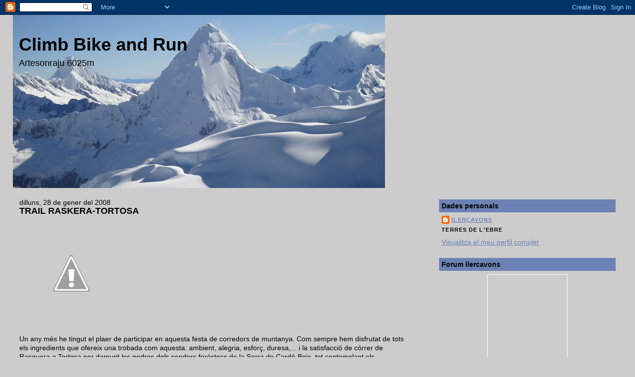

--- FILE ---
content_type: text/html; charset=UTF-8
request_url: https://ilercavo.blogspot.com/2008/01/
body_size: 13697
content:
<!DOCTYPE html>
<html dir='ltr' xmlns='http://www.w3.org/1999/xhtml' xmlns:b='http://www.google.com/2005/gml/b' xmlns:data='http://www.google.com/2005/gml/data' xmlns:expr='http://www.google.com/2005/gml/expr'>
<head>
<link href='https://www.blogger.com/static/v1/widgets/2944754296-widget_css_bundle.css' rel='stylesheet' type='text/css'/>
<script type='text/javascript'>
if ((window.location.href.toString().indexOf('.com.es/'))>'1')
{
window.location.href = window.location.href.toString().replace('.blogspot.com.es/','.blogspot.com/ncr/');
}
</script>
<meta content='text/html; charset=UTF-8' http-equiv='Content-Type'/>
<meta content='blogger' name='generator'/>
<link href='https://ilercavo.blogspot.com/favicon.ico' rel='icon' type='image/x-icon'/>
<link href='http://ilercavo.blogspot.com/2008/01/' rel='canonical'/>
<link rel="alternate" type="application/atom+xml" title="Climb Bike and Run - Atom" href="https://ilercavo.blogspot.com/feeds/posts/default" />
<link rel="alternate" type="application/rss+xml" title="Climb Bike and Run - RSS" href="https://ilercavo.blogspot.com/feeds/posts/default?alt=rss" />
<link rel="service.post" type="application/atom+xml" title="Climb Bike and Run - Atom" href="https://www.blogger.com/feeds/703283577546008027/posts/default" />
<!--Can't find substitution for tag [blog.ieCssRetrofitLinks]-->
<meta content='http://ilercavo.blogspot.com/2008/01/' property='og:url'/>
<meta content='Climb Bike and Run' property='og:title'/>
<meta content='Artesonraju 6025m' property='og:description'/>
<title>Climb Bike and Run: de gener 2008</title>
<style id='page-skin-1' type='text/css'><!--
/*
-----------------------------------------------
Blogger Template Style
Name:     Stretch Denim
Designer: Darren Delaye
URL:      www.DarrenDelaye.com
Date:     11 Jul 2006
-----------------------------------------------
*/
body {
background: #cccccc;
margin: 0;
padding: 0px;
font: x-small Verdana, Arial;
text-align: center;
color: #000000;
font-size/* */:/**/small;
font-size: /**/small;
}
a:link {
color: #6c82b5;
}
a:visited {
color: #6c82b5;
}
a img {
border-width: 0;
}
#outer-wrapper {
font: normal normal 109% Trebuchet, Trebuchet MS, Arial, sans-serif;
}
/* Header
----------------------------------------------- */
#header-wrapper {
margin:0;
padding: 0;
background-color: #cccccc;
text-align: left;
}
#header {
margin: 0 2%;
background-color: #cccccc;
color: #000000;
padding: 0;
font: normal normal 254% Verdana, sans-serif;
position: relative;
}
h1.title {
padding-top: 38px;
margin: 0 1% .1em;
line-height: 1.2em;
font-size: 100%;
}
h1.title a, h1.title a:visited {
color: #000000;
text-decoration: none;
}
#header .description {
display: block;
margin: 0 1%;
padding: 0 0 40px;
line-height: 1.4em;
font-size: 50%;
}
/* Content
----------------------------------------------- */
.clear {
clear: both;
}
#content-wrapper {
margin: 0 2%;
padding: 0 0 15px;
text-align: left;
background-color: #cccccc;
border: 1px solid #cccccc;
border-top: 0;
}
#main-wrapper {
margin-left: 1%;
width: 64%;
float: left;
background-color: #cccccc;
display: inline;       /* fix for doubling margin in IE */
word-wrap: break-word; /* fix for long text breaking sidebar float in IE */
overflow: hidden;      /* fix for long non-text content breaking IE sidebar float */
}
#sidebar-wrapper {
margin-right: 1%;
width: 29%;
float: right;
background-color: #cccccc;
display: inline;       /* fix for doubling margin in IE */
word-wrap: break-word; /* fix for long text breaking sidebar float in IE */
overflow: hidden;      /* fix for long non-text content breaking IE sidebar float */
}
/* Headings
----------------------------------------------- */
h2, h3 {
margin: 0;
}
/* Posts
----------------------------------------------- */
.date-header {
margin: 1.5em 0 0;
font-weight: normal;
color: #000000;
font-size: 100%;
}
.post {
margin: 0 0 1.5em;
padding-bottom: 1.5em;
}
.post-title {
margin: 0;
padding: 0;
font-size: 125%;
font-weight: bold;
line-height: 1.1em;
}
.post-title a, .post-title a:visited, .post-title strong {
text-decoration: none;
color: #000000;
font-weight: bold;
}
.post div {
margin: 0 0 .75em;
line-height: 1.3em;
}
.post-footer {
margin: -.25em 0 0;
color: #000000;
font-size: 87%;
}
.post-footer .span {
margin-right: .3em;
}
.post img, table.tr-caption-container {
padding: 4px;
border: 1px solid #cccccc;
}
.tr-caption-container img {
border: none;
padding: 0;
}
.post blockquote {
margin: 1em 20px;
}
.post blockquote p {
margin: .75em 0;
}
/* Comments
----------------------------------------------- */
#comments h4 {
margin: 1em 0;
color: #000000;
}
#comments h4 strong {
font-size: 110%;
}
#comments-block {
margin: 1em 0 1.5em;
line-height: 1.3em;
}
#comments-block dt {
margin: .5em 0;
}
#comments-block dd {
margin: .25em 0 0;
}
#comments-block dd.comment-footer {
margin: -.25em 0 2em;
line-height: 1.4em;
font-size: 78%;
}
#comments-block dd p {
margin: 0 0 .75em;
}
.deleted-comment {
font-style:italic;
color:gray;
}
.feed-links {
clear: both;
line-height: 2.5em;
}
#blog-pager-newer-link {
float: left;
}
#blog-pager-older-link {
float: right;
}
#blog-pager {
text-align: center;
}
/* Sidebar Content
----------------------------------------------- */
.sidebar h2 {
margin: 1.6em 0 .5em;
padding: 4px 5px;
background-color: #6C82B5;
font-size: 100%;
color: #000000;
}
.sidebar ul {
margin: 0;
padding: 0;
list-style: none;
}
.sidebar li {
margin: 0;
padding-top: 0;
padding-right: 0;
padding-bottom: .5em;
padding-left: 15px;
text-indent: -15px;
line-height: 1.5em;
}
.sidebar {
color: #000000;
line-height:1.3em;
}
.sidebar .widget {
margin-bottom: 1em;
}
.sidebar .widget-content {
margin: 0 5px;
}
/* Profile
----------------------------------------------- */
.profile-img {
float: left;
margin-top: 0;
margin-right: 5px;
margin-bottom: 5px;
margin-left: 0;
padding: 4px;
border: 1px solid #cccccc;
}
.profile-data {
margin:0;
text-transform:uppercase;
letter-spacing:.1em;
font-weight: bold;
line-height: 1.6em;
font-size: 78%;
}
.profile-datablock {
margin:.5em 0 .5em;
}
.profile-textblock {
margin: 0.5em 0;
line-height: 1.6em;
}
/* Footer
----------------------------------------------- */
#footer {
clear: both;
text-align: center;
color: #000000;
}
#footer .widget {
margin:.5em;
padding-top: 20px;
font-size: 85%;
line-height: 1.5em;
text-align: left;
}
/** Page structure tweaks for layout editor wireframe */
body#layout #header {
width: 750px;
}

--></style>
<link href='https://www.blogger.com/dyn-css/authorization.css?targetBlogID=703283577546008027&amp;zx=c837539a-0734-486d-a51a-daba43fa6a56' media='none' onload='if(media!=&#39;all&#39;)media=&#39;all&#39;' rel='stylesheet'/><noscript><link href='https://www.blogger.com/dyn-css/authorization.css?targetBlogID=703283577546008027&amp;zx=c837539a-0734-486d-a51a-daba43fa6a56' rel='stylesheet'/></noscript>
<meta name='google-adsense-platform-account' content='ca-host-pub-1556223355139109'/>
<meta name='google-adsense-platform-domain' content='blogspot.com'/>

</head>
<body>
<div class='navbar section' id='navbar'><div class='widget Navbar' data-version='1' id='Navbar1'><script type="text/javascript">
    function setAttributeOnload(object, attribute, val) {
      if(window.addEventListener) {
        window.addEventListener('load',
          function(){ object[attribute] = val; }, false);
      } else {
        window.attachEvent('onload', function(){ object[attribute] = val; });
      }
    }
  </script>
<div id="navbar-iframe-container"></div>
<script type="text/javascript" src="https://apis.google.com/js/platform.js"></script>
<script type="text/javascript">
      gapi.load("gapi.iframes:gapi.iframes.style.bubble", function() {
        if (gapi.iframes && gapi.iframes.getContext) {
          gapi.iframes.getContext().openChild({
              url: 'https://www.blogger.com/navbar/703283577546008027?origin\x3dhttps://ilercavo.blogspot.com',
              where: document.getElementById("navbar-iframe-container"),
              id: "navbar-iframe"
          });
        }
      });
    </script><script type="text/javascript">
(function() {
var script = document.createElement('script');
script.type = 'text/javascript';
script.src = '//pagead2.googlesyndication.com/pagead/js/google_top_exp.js';
var head = document.getElementsByTagName('head')[0];
if (head) {
head.appendChild(script);
}})();
</script>
</div></div>
<div id='outer-wrapper'><div id='wrap2'>
<!-- skip links for text browsers -->
<span id='skiplinks' style='display:none;'>
<a href='#main'>skip to main </a> |
      <a href='#sidebar'>skip to sidebar</a>
</span>
<div id='header-wrapper'>
<div class='header section' id='header'><div class='widget Header' data-version='1' id='Header1'>
<div id='header-inner' style='background-image: url("https://blogger.googleusercontent.com/img/b/R29vZ2xl/AVvXsEjhq8KdNybyKiKJPjl73QIu4EOY8bVIL04zJX7roWiszZsQ0Z4B9a9OxCVwDve4Al7KIpiKVnuFA4HsHbR1w-u03YM-SVvMjc5abSS7Nukw28gnlpfnYu4P09yb_ByUCLhde59N9Hfz1H8/s750/Artesonraju.JPG"); background-position: left; min-height: 349px; _height: 349px; background-repeat: no-repeat; '>
<div class='titlewrapper' style='background: transparent'>
<h1 class='title' style='background: transparent; border-width: 0px'>
<a href='https://ilercavo.blogspot.com/'>
Climb Bike and Run
</a>
</h1>
</div>
<div class='descriptionwrapper'>
<p class='description'><span>Artesonraju 6025m</span></p>
</div>
</div>
</div></div>
</div>
<div id='content-wrapper'>
<div id='crosscol-wrapper' style='text-align:center'>
<div class='crosscol no-items section' id='crosscol'></div>
</div>
<div id='main-wrapper'>
<div class='main section' id='main'><div class='widget Blog' data-version='1' id='Blog1'>
<div class='blog-posts hfeed'>

          <div class="date-outer">
        
<h2 class='date-header'><span>dilluns, 28 de gener del 2008</span></h2>

          <div class="date-posts">
        
<div class='post-outer'>
<div class='post hentry'>
<a name='1451539666914483744'></a>
<h3 class='post-title entry-title'>
<a href='http://trailuec.blogspot.com/'>TRAIL RASKERA-TORTOSA</a>
</h3>
<div class='post-header-line-1'></div>
<div class='post-body entry-content'>
<a href="http://bp3.blogger.com/_p6HsEbbinqE/R54uqYV-6EI/AAAAAAAAApo/QQ9TkmtpU0I/s1600-h/P1100063.JPG" onblur="try {parent.deselectBloggerImageGracefully();} catch(e) {}"><img alt="" border="0" id="BLOGGER_PHOTO_ID_5160613528637204546" src="http://bp3.blogger.com/_p6HsEbbinqE/R54uqYV-6EI/AAAAAAAAApo/QQ9TkmtpU0I/s0-d/P1100063.JPG" style="CURSOR: pointer"></a><br /><p style="MARGIN-BOTTOM: 0cm">Un any més he tingut el plaer de participar en aquesta festa de corredors de muntanya. Com sempre hem disfrutat de tots els ingredients que ofereix una trobada com aquesta: ambient, alegria, esforç, duresa,... i la satisfacció de córrer de Rasquera a Tortosa per damunt les pedres dels senders feréstecs de la Serra de Cardó-Boix, tot contemplant els espectaculars paisatges que ens ofereix.</p><p style="MARGIN-BOTTOM: 0cm"><br /></p><p style="MARGIN-BOTTOM: 0cm">Considero que és una cita imprescindible per dues raons: 1ª com a connexió dels diferents grups de corredors de les terres de l'Ebre i més enllà i 2ª per entrenar una base de resistència necessària per afrontar la temporada.</p><p style="MARGIN-BOTTOM: 0cm"><br /></p><p style="MARGIN-BOTTOM: 0cm">Al acabar i desprès de canviar-nos de roba hem pogut assaborir una impressionant paella ben acompanyada de vi o cervesa i moltes rialles. Visca la festa total.</p><p style="MARGIN-BOTTOM: 0cm"><br /></p><p style="MARGIN-BOTTOM: 0cm">33 participants (22 participants 2007) que ens ha costat 6h54minuts (any 2007 6h59minuts)</p><p style="MARGIN-BOTTOM: 0cm">Uns 35 kilòmetres amb 1700 metres de desnivell</p><br /><br /><table style="WIDTH: 194px"><tbody><tr><td style="BACKGROUND: url(//picasaweb.google.com/f/img/transparent_album_background.gif) no-repeat left center; HEIGHT: 194px; moz-background-clip: -moz-initial; moz-background-origin: -moz-initial; moz-background-inline-policy: -moz-initial" align="middle"><a href="//picasaweb.google.com/ilercavojoan/TrailRaskeraTortosa"><img height="160" src="//lh4.google.com/ilercavojoan/R53oiYV-5xE/AAAAAAAAApM/x93tLGWaS_4/s160-c/TrailRaskeraTortosa.jpg" style="MARGIN: 1px 0pt 0pt 4px" width="160"></a></td></tr><tr><td style="FONT-SIZE: 11px; FONT-FAMILY: arial,sans-serif; TEXT-ALIGN: center"><a href="//picasaweb.google.com/ilercavojoan/TrailRaskeraTortosa" style="FONT-WEIGHT: bold; COLOR: rgb(77,77,77); TEXT-DECORATION: none">Trail Raskera-To<wbr>rtosa</a></td></tr></tbody></table><br /><br />joan
<div style='clear: both;'></div>
</div>
<div class='post-footer'>
<div class='post-footer-line post-footer-line-1'><span class='post-author vcard'>
Publicat per
<span class='fn'>ilercavons</span>
</span>
<span class='post-timestamp'>
a
<a class='timestamp-link' href='https://ilercavo.blogspot.com/2008/01/trail-raskera-tortosa.html' rel='bookmark' title='permanent link'><abbr class='published' title='2008-01-28T20:33:00+01:00'>20:33</abbr></a>
</span>
<span class='post-comment-link'>
<a class='comment-link' href='https://www.blogger.com/comment/fullpage/post/703283577546008027/1451539666914483744' onclick='javascript:window.open(this.href, "bloggerPopup", "toolbar=0,location=0,statusbar=1,menubar=0,scrollbars=yes,width=640,height=500"); return false;'>5
comentaris</a>
</span>
<span class='post-icons'>
<span class='item-control blog-admin pid-561645273'>
<a href='https://www.blogger.com/post-edit.g?blogID=703283577546008027&postID=1451539666914483744&from=pencil' title='Modificar el missatge'>
<img alt='' class='icon-action' height='18' src='https://resources.blogblog.com/img/icon18_edit_allbkg.gif' width='18'/>
</a>
</span>
</span>
</div>
<div class='post-footer-line post-footer-line-2'></div>
<div class='post-footer-line post-footer-line-3'><span class='post-location'>
</span>
</div>
</div>
</div>
</div>

          </div></div>
        

          <div class="date-outer">
        
<h2 class='date-header'><span>divendres, 25 de gener del 2008</span></h2>

          <div class="date-posts">
        
<div class='post-outer'>
<div class='post hentry'>
<a name='5618941629862639924'></a>
<h3 class='post-title entry-title'>
<a href='https://ilercavo.blogspot.com/2008/01/moles-del-don-horta-de-sant-joan.html'>MOLES DEL DON (ARNES)</a>
</h3>
<div class='post-header-line-1'></div>
<div class='post-body entry-content'>
<p align="center"><a href="http://bp1.blogger.com/_p6HsEbbinqE/R5os_4V-5vI/AAAAAAAAAmQ/WS4GXwhHCro/s1600-h/DSC00195.jpg"><img alt="" border="0" id="BLOGGER_PHOTO_ID_5159485799074293490" src="http://bp1.blogger.com/_p6HsEbbinqE/R5os_4V-5vI/AAAAAAAAAmQ/WS4GXwhHCro/s0-d/DSC00195.jpg"></a></p><div align="center">(Foto finish de la via)<br /><br /></div><span style="font-family:arial;">Quedem a les 8.30 per anar a les Moles del Don. Joan Farnós puntual a la cita, va arroplegant els altres dos ilercavons: Xavi Descarrega i Roger Margalef. De camí a Horta decidim quina via farem i com som uns artistes decidim fer la via Picasso Miró les Tàpies. Parem al bar Grau a coneixer la nova barwoman made in letonia. Ens prepara uns entrepans de fuet i pernil sense oli, li demanem l'oli i ens els menjem. Marxem pagant i agafem el camí 85% circulable(te bastans forats) que porta a les Moles del Don, al costat de la gasolinera. Seguim pel cami del mas de la franqueta i ens aturem al parking.</span><br /><span style="font-family:Arial;">Ja son les 10.15 i carregats amb el material necessari per fer una via equipada de varios llargs amb una cordada de 3 (2 cordes de 8 mm, cintes, bagues de reunió, mosquetons de seguretat, asseguradors, menjar i aigua,......)agafem el sender marcat amb la ruta dels estels del sud i ens aproximem al riu estrets, deixem aquest sender que travessa el riu a traves d'un pont, i continuem per la part dreta uns 200 m fins creuar-lo. Després ens enfilem buscant el peu de la via, sota la "berruga". Negociem els llargs.</span><br /><span style="font-family:Arial;">Roger comensa amb el primer, un llarg de 4+ amb un llarg flanqueig a la dreta. Reunió!!!....Suelto!!.....Recullo!!!.....Prou!!...Assegurats!!!.....Pugem!!!.....ens reunim els 3 ilercavons en una tapia ampla i espaiosa. Continua Roger amb el 2n llarg de V ó V+(si es busca la dificultat) i arriba a la reunió equipada amb parabolts, com la resta de la via, seguint la verticalitat de la via superan alguns balconets. Suelto!!!....ai no aixo era després diu Xavi(ficció narrativa que no intenen provar en paret, mai surt be excepte si es desitja veure el primer de cordada fen un vol de 60 m). Deixant-nos de bromes narratives i tornan a agafar el fil del text es important que es segueixin be unes pautes que la cordada coneixi ben be i que sempre es facin en l'ordre correcte.</span><br /><span style="font-family:Arial;">Farnos decideix que acabem la paret empalmant els dos últims llargs de la via Arrels que es més entretinguda. Ara es el torn del Xavi amb un 4+ amb un llarg flanqueig a l'esquerra per sota la berruga. Ens juntem tots a la reunió, en un balcó de 2 m d'amplada, novament i decidim que l'ultim llarg el fa Xavi(quina sort!)</span><br /><span style="font-family:Arial;">Comensa a escalar per la placa del costat de la berruga fins que es desvia cap a la dret en busca del costat esquerre de la berruga. Allí hi ha el pas més explosiu i complicat de la via, en un pas de V+, i continua fins la reunió final. </span><br /><span style="font-family:Arial;">Ja som tots a dalt i ordenem material per iniciar el descencs per la cara nord-est de les Moles del Don. Baixem per un sender fins arribar a una paret de 30 graus d'inclinació on baixem prudentment fins arribar a un ràpel equipat amb dos espits. 25 m de ràpel i a tornar a caminar voregant les moles del Don fins a peu de via, on seguim pel sender que ens porta al cotxe. Som al cotxe i son les 14.15. Hi ha gana pero abans hem d'anar a fer un TXAMPÚ a la Venta del Romer on ens serveix un personatge peculiar, que us atendrà de forma natual i espontania.</span><br /><br /><br /><span style="font-family:Arial;"></span><br /><p align="center"><a href="http://bp2.blogger.com/_p6HsEbbinqE/R5otAIV-5wI/AAAAAAAAAmY/wNuMp1DnQAw/s1600-h/DSC00185.jpg"><img alt="" border="0" id="BLOGGER_PHOTO_ID_5159485803369260802" src="http://bp2.blogger.com/_p6HsEbbinqE/R5otAIV-5wI/AAAAAAAAAmY/wNuMp1DnQAw/s0-d/DSC00185.jpg"></a></p><div align="center">(Joan Farnos Treient el cap pel mosquetó a la 3a reunió)<br /></div><span style="font-family:Arial;"></span><br /><br />Recull de fotografies de la mixed via Picasso Miró les Tàpies vs Arrels a: <a href="//picasaweb.google.com/ilercavojoan/PicassoMiroLesTapies150mV">http://picasaweb.google.com/ilercavojoan/PicassoMiroLesTapies150mV</a><br /><br />roger<br /><span style="font-family:Arial;"></span>
<div style='clear: both;'></div>
</div>
<div class='post-footer'>
<div class='post-footer-line post-footer-line-1'><span class='post-author vcard'>
Publicat per
<span class='fn'>ilercavons</span>
</span>
<span class='post-timestamp'>
a
<a class='timestamp-link' href='https://ilercavo.blogspot.com/2008/01/moles-del-don-horta-de-sant-joan.html' rel='bookmark' title='permanent link'><abbr class='published' title='2008-01-25T18:39:00+01:00'>18:39</abbr></a>
</span>
<span class='post-comment-link'>
<a class='comment-link' href='https://www.blogger.com/comment/fullpage/post/703283577546008027/5618941629862639924' onclick='javascript:window.open(this.href, "bloggerPopup", "toolbar=0,location=0,statusbar=1,menubar=0,scrollbars=yes,width=640,height=500"); return false;'>2
comentaris</a>
</span>
<span class='post-icons'>
<span class='item-control blog-admin pid-561645273'>
<a href='https://www.blogger.com/post-edit.g?blogID=703283577546008027&postID=5618941629862639924&from=pencil' title='Modificar el missatge'>
<img alt='' class='icon-action' height='18' src='https://resources.blogblog.com/img/icon18_edit_allbkg.gif' width='18'/>
</a>
</span>
</span>
</div>
<div class='post-footer-line post-footer-line-2'></div>
<div class='post-footer-line post-footer-line-3'><span class='post-location'>
</span>
</div>
</div>
</div>
</div>

          </div></div>
        

          <div class="date-outer">
        
<h2 class='date-header'><span>dijous, 24 de gener del 2008</span></h2>

          <div class="date-posts">
        
<div class='post-outer'>
<div class='post hentry'>
<a name='2131366626317850692'></a>
<h3 class='post-title entry-title'>
<a href='https://ilercavo.blogspot.com/2008/01/curtiment-biker-pel-montsant.html'>CURTIMENT BIKER PEL MONTSANT</a>
</h3>
<div class='post-header-line-1'></div>
<div class='post-body entry-content'>
<a href="http://bp1.blogger.com/_p6HsEbbinqE/R5hxxYV-5GI/AAAAAAAAAgI/kVv2qv16vx0/s1600-h/DSC00156.JPG" onblur="try {parent.deselectBloggerImageGracefully();} catch(e) {}"><img alt="" border="0" id="BLOGGER_PHOTO_ID_5158998466315084898" src="http://bp1.blogger.com/_p6HsEbbinqE/R5hxxYV-5GI/AAAAAAAAAgI/kVv2qv16vx0/s0-d/DSC00156.JPG" style="CURSOR: pointer"></a><br /><p style="MARGIN-BOTTOM: 0cm">Últimament dediquem molts esforços a conèixer profundament la Serra del Montsant. Aquesta vegada l'objectiu es voltar tota la serra sense pujar a d'alt de la Serra Major. El circuït és llarg 63 km molts de sender i dur 1700 m. de desnivell. Sovint podem contemplar elevades <span lang="ca-ES">cingleres</span>, <span lang="ca-ES">monòlits</span> de formes espectaculars, congostos profunds i moltes coves.</p><p style="MARGIN-BOTTOM: 0cm">Fem el mateix recorregut detallat al escrit del divendres 14 de desembre, Integral al Montsant fins Albarca. Aquesta vegada no pugem a la Serra Major perquè es tracta de voltar la serra, és per <span lang="ca-ES">això</span> que agafem un camí a la dreta en direcció a les Ermites de Santa Magdalena i Sant Antoni d'Ulldemolins. Seguim el GR-65-5 sempre <span lang="ca-ES">resseguint</span> el riu Montsant. Deixem el GR a la dreta per sender ciclable i en perfecte estat per un continuo puja i baixa per tal d'anar superant obstacles. El tram es fa <span lang="ca-ES">llarguíssim</span> per culpa d'unes escales arribant al Embassament de Margalef. Agafem la carretera fins al poble de Margalef on parem a menjar i agafar forces al restaurant La Piscina. Reiniciem encara per carretera fins a la Bisbal de Falset. Al poble girem a l'esquerra i afrontem una pujada de uns 3 km en direcció Punta de l'Ereta (hi han indicadors)fins un coll, passem per una gran bassa d'incendis i finalment una baixada empicada fins a Cabacès.</p><p style="MARGIN-BOTTOM: 0cm">Aquesta volta l'hem fet el Roger Margalef, Xavi Descarrega, Xavi Espelta i Joan Farnós amb 6 hores i 20 minuts amb parada a dinar i dos parades a arreglar punxades incloses.</p>
<div style='clear: both;'></div>
</div>
<div class='post-footer'>
<div class='post-footer-line post-footer-line-1'><span class='post-author vcard'>
Publicat per
<span class='fn'>ilercavons</span>
</span>
<span class='post-timestamp'>
a
<a class='timestamp-link' href='https://ilercavo.blogspot.com/2008/01/curtiment-biker-pel-montsant.html' rel='bookmark' title='permanent link'><abbr class='published' title='2008-01-24T12:06:00+01:00'>12:06</abbr></a>
</span>
<span class='post-comment-link'>
<a class='comment-link' href='https://www.blogger.com/comment/fullpage/post/703283577546008027/2131366626317850692' onclick='javascript:window.open(this.href, "bloggerPopup", "toolbar=0,location=0,statusbar=1,menubar=0,scrollbars=yes,width=640,height=500"); return false;'>0
comentaris</a>
</span>
<span class='post-icons'>
<span class='item-control blog-admin pid-561645273'>
<a href='https://www.blogger.com/post-edit.g?blogID=703283577546008027&postID=2131366626317850692&from=pencil' title='Modificar el missatge'>
<img alt='' class='icon-action' height='18' src='https://resources.blogblog.com/img/icon18_edit_allbkg.gif' width='18'/>
</a>
</span>
</span>
</div>
<div class='post-footer-line post-footer-line-2'></div>
<div class='post-footer-line post-footer-line-3'><span class='post-location'>
</span>
</div>
</div>
</div>
</div>

          </div></div>
        

          <div class="date-outer">
        
<h2 class='date-header'><span>diumenge, 13 de gener del 2008</span></h2>

          <div class="date-posts">
        
<div class='post-outer'>
<div class='post hentry'>
<a name='5126068471845215207'></a>
<h3 class='post-title entry-title'>
<a href='https://ilercavo.blogspot.com/2008/01/crrer-per-la-serra-de-card.html'>CÓRRER PER LA SERRA DE CARDÓ</a>
</h3>
<div class='post-header-line-1'></div>
<div class='post-body entry-content'>
<a href="http://bp0.blogger.com/_p6HsEbbinqE/R4pQt9CJtZI/AAAAAAAAAfo/d5450Te4YbE/s1600-h/Imagen+055.jpg" onblur="try {parent.deselectBloggerImageGracefully();} catch(e) {}"><img alt="" border="0" id="BLOGGER_PHOTO_ID_5155021473886877074" src="http://bp0.blogger.com/_p6HsEbbinqE/R4pQt9CJtZI/AAAAAAAAAfo/d5450Te4YbE/s0-d/Imagen+055.jpg" style="CURSOR: pointer"></a><br /><span style="FONT-WEIGHT: bold">Aquest 27 de gener Ultratrail Raskera-Tortosa, foto gener 2007</span><br /><p style="MARGIN-BOTTOM: 0cm"><br /></p><p style="MARGIN-BOTTOM: 0cm">La Serralada de Cardó situada a les comarques de la Ribera d'Ebre i Baix Ebre forma part de la serralada prelitoral catalana. Són unes muntanyes desconegudes degut al seu accés complicat.</p><p style="MARGIN-BOTTOM: 0cm">Us proposo un recorregut que passa per indrets molt poc accessibles on sovint hi ha <span lang="ca-ES">dificultats</span> per seguir els senders molt poc marcats.</p><p style="MARGIN-BOTTOM: 0cm">L'inici es troba a la carretera del balneari TV-30211 al km. 5,200 m. Aprox.. Comencem a córrer per un sender que s'enfila bastant empinat per dins d'un bosc, passem per l'estret de les Llacunes i Mas de Garrupo, cruïlla de senders, agafem a la dreta per un sender molt poc marcat fins al Cim de les Picossies 800m. Ampli panorama. El descens passa per l'impressionant Coll de la Barca per anar a buscar el Portell de Cosp per on ens porti el nas. A partir del portell tenim un sender ben marcat fins la carretera aprop del balneari. Al balneari girem i pugem pel camí del Coll del Murtero. A mig recorregut girem a l'esquerra i agafem el sender que ens situarà al punt més alt de la Ribera d'Ebre. Des del cim de La Creu de Santos, 941m. hi ha unes <span lang="ca-ES">excel&#183;lents</span> vistes. Tornem <span lang="ca-ES">enrere</span> i de seguida trobem el desviament a la dreta que ens portarà aprop del Portell de Cardó i descendirem pel <span lang="ca-ES">baixador</span> del Cirerer del Gerro direcció la Font del Teix per un sender complicat de córrer. Passem pel costat del refugi de la Font del Teix i tot baixant podem apreciar els magnífics teixos fins la bassa de Cosp. Girem a l'esquerra i enfilem el sender dels cospos on a estones has de pujar a quatre grapes fins arribar a un coll. Finalment anem a buscar per l'obaga de les Llacunes el mas de Garrupo un altre cop i baixem fins la carretera.</p><p style="MARGIN-BOTTOM: 0cm">Total uns 18 km. Amb 1360 m. de desnivell per corriols complicats de trobar i de córrer.</p><p style="MARGIN-BOTTOM: 0cm">Temps: 2h31'36'' 141bpm(165) dissabte 12 de gener<br /></p>
<div style='clear: both;'></div>
</div>
<div class='post-footer'>
<div class='post-footer-line post-footer-line-1'><span class='post-author vcard'>
Publicat per
<span class='fn'>ilercavons</span>
</span>
<span class='post-timestamp'>
a
<a class='timestamp-link' href='https://ilercavo.blogspot.com/2008/01/crrer-per-la-serra-de-card.html' rel='bookmark' title='permanent link'><abbr class='published' title='2008-01-13T18:51:00+01:00'>18:51</abbr></a>
</span>
<span class='post-comment-link'>
<a class='comment-link' href='https://www.blogger.com/comment/fullpage/post/703283577546008027/5126068471845215207' onclick='javascript:window.open(this.href, "bloggerPopup", "toolbar=0,location=0,statusbar=1,menubar=0,scrollbars=yes,width=640,height=500"); return false;'>3
comentaris</a>
</span>
<span class='post-icons'>
<span class='item-control blog-admin pid-561645273'>
<a href='https://www.blogger.com/post-edit.g?blogID=703283577546008027&postID=5126068471845215207&from=pencil' title='Modificar el missatge'>
<img alt='' class='icon-action' height='18' src='https://resources.blogblog.com/img/icon18_edit_allbkg.gif' width='18'/>
</a>
</span>
</span>
</div>
<div class='post-footer-line post-footer-line-2'></div>
<div class='post-footer-line post-footer-line-3'><span class='post-location'>
</span>
</div>
</div>
</div>
</div>

          </div></div>
        

          <div class="date-outer">
        
<h2 class='date-header'><span>dissabte, 5 de gener del 2008</span></h2>

          <div class="date-posts">
        
<div class='post-outer'>
<div class='post hentry'>
<a name='7611077564596353798'></a>
<h3 class='post-title entry-title'>
<a href='https://ilercavo.blogspot.com/2008/01/skyrunning-pels-tres-vrtex-de-la-serra.html'>SKYRUNNING PELS TRES VÈRTEX DE LA SERRA DEL MONTSANT</a>
</h3>
<div class='post-header-line-1'></div>
<div class='post-body entry-content'>
<a href="http://bp3.blogger.com/_p6HsEbbinqE/R39GSdCJsyI/AAAAAAAAAYg/90lCWDYJs00/s1600-h/DSC00129.JPG" onblur="try {parent.deselectBloggerImageGracefully();} catch(e) {}"><img alt="" border="0" id="BLOGGER_PHOTO_ID_5151913781580378914" src="http://bp3.blogger.com/_p6HsEbbinqE/R39GSdCJsyI/AAAAAAAAAYg/90lCWDYJs00/s0-d/DSC00129.JPG" style="CURSOR: pointer"></a><br /><br /><p style="MARGIN-BOTTOM: 0cm">Recomanable i divertit recorregut que passa pels tres vèrtex geodèsics que hi ha a la Serra del Montsant.</p><p style="MARGIN-BOTTOM: 0cm">Roger Margalef, Xavi Descarrega (aviat no podré seguir-los) i jo hem anat fins La Morera del Montsant disposats a córrer pràcticament tota la Serra Major de punta a punta. La tarde ha sigut assolellada, freda 6ºC i amb boira als cims que dificultava l'orientació.</p><p style="MARGIN-BOTTOM: 0cm">Sortida de la Morera 843m. Pel PR que flanqueja primer i s'enfila pel Grau de Salfores. Vistes vertiginoses. De seguida coronem la Serra Major, anem a l'esquerra a buscar LA COGULLA 1063m.(foto), retornem pel mateix sender per continuar desprès recte i ens plantem al PILÓ DELS SENYALETS 1109m. (foto). Corrent per d'alt de la Serra Major en un terreny de pujades i baixades curtes arribem al tercer objectiu de la jornada i punt més alt de la Serra del Montsant, LA ROCA CORBATERA 1166m. (foto). Retornem pel mateix sender fins a trobar la baixada pel Grau del Carabassal. Baixant pel grau trobem tres trams d'escales de ferro, barrots i baranes per anar desgrimpant els passatges més difícils. Ara solament ens queda un flanqueig de baixada fins al poble.</p><p style="MARGIN-BOTTOM: 0cm">Dades: 19 km amb 755 metres de desnivell ens ha costat 2h11'46''</p><p style="MARGIN-BOTTOM: 0cm">146bpm(178)</p>
<div style='clear: both;'></div>
</div>
<div class='post-footer'>
<div class='post-footer-line post-footer-line-1'><span class='post-author vcard'>
Publicat per
<span class='fn'>ilercavons</span>
</span>
<span class='post-timestamp'>
a
<a class='timestamp-link' href='https://ilercavo.blogspot.com/2008/01/skyrunning-pels-tres-vrtex-de-la-serra.html' rel='bookmark' title='permanent link'><abbr class='published' title='2008-01-05T09:51:00+01:00'>9:51</abbr></a>
</span>
<span class='post-comment-link'>
<a class='comment-link' href='https://www.blogger.com/comment/fullpage/post/703283577546008027/7611077564596353798' onclick='javascript:window.open(this.href, "bloggerPopup", "toolbar=0,location=0,statusbar=1,menubar=0,scrollbars=yes,width=640,height=500"); return false;'>2
comentaris</a>
</span>
<span class='post-icons'>
<span class='item-control blog-admin pid-561645273'>
<a href='https://www.blogger.com/post-edit.g?blogID=703283577546008027&postID=7611077564596353798&from=pencil' title='Modificar el missatge'>
<img alt='' class='icon-action' height='18' src='https://resources.blogblog.com/img/icon18_edit_allbkg.gif' width='18'/>
</a>
</span>
</span>
</div>
<div class='post-footer-line post-footer-line-2'></div>
<div class='post-footer-line post-footer-line-3'><span class='post-location'>
</span>
</div>
</div>
</div>
</div>

        </div></div>
      
</div>
<div class='blog-pager' id='blog-pager'>
<span id='blog-pager-newer-link'>
<a class='blog-pager-newer-link' href='https://ilercavo.blogspot.com/search?updated-max=2008-03-10T14:43:00%2B01:00&amp;max-results=7&amp;reverse-paginate=true' id='Blog1_blog-pager-newer-link' title='Missatges més recents'>Missatges més recents</a>
</span>
<span id='blog-pager-older-link'>
<a class='blog-pager-older-link' href='https://ilercavo.blogspot.com/search?updated-max=2008-01-05T09:51:00%2B01:00&amp;max-results=7' id='Blog1_blog-pager-older-link' title='Missatges més antics'>Missatges més antics</a>
</span>
<a class='home-link' href='https://ilercavo.blogspot.com/'>Inici</a>
</div>
<div class='clear'></div>
<div class='blog-feeds'>
<div class='feed-links'>
Subscriure's a:
<a class='feed-link' href='https://ilercavo.blogspot.com/feeds/posts/default' target='_blank' type='application/atom+xml'>Comentaris (Atom)</a>
</div>
</div>
</div></div>
</div>
<div id='sidebar-wrapper'>
<div class='sidebar section' id='sidebar'><div class='widget Profile' data-version='1' id='Profile1'>
<h2>Dades personals</h2>
<div class='widget-content'>
<dl class='profile-datablock'>
<dt class='profile-data'>
<a class='profile-name-link g-profile' href='https://www.blogger.com/profile/01633339280738044254' rel='author' style='background-image: url(//www.blogger.com/img/logo-16.png);'>
ilercavons
</a>
</dt>
<dd class='profile-data'>Terres de l'Ebre</dd>
</dl>
<a class='profile-link' href='https://www.blogger.com/profile/01633339280738044254' rel='author'>Visualitza el meu perfil complet</a>
<div class='clear'></div>
</div>
</div><div class='widget HTML' data-version='1' id='HTML1'>
<h2 class='title'><strong>Forum ilercavons</strong></h2>
<div class='widget-content'>
<!-- BEGIN CBOX - www.cbox.ws -->
<div id="cboxdiv" align="center">
<iframe frameborder="0" marginheight="2" marginwidth="2" height="305" src="http://www2.cbox.ws/box/?boxid=1727061&amp;boxtag=2wwza8&amp;sec=main" id="cboxmain" scrolling="auto" style="border:#FFFFFF 1px solid;" width="160" allowtransparency="yes" name="cboxmain"></iframe><br/>
<iframe frameborder="0" marginheight="2" marginwidth="2" height="75" src="http://www2.cbox.ws/box/?boxid=1727061&amp;boxtag=2wwza8&amp;sec=form" id="cboxform" scrolling="no" style="border:#FFFFFF 1px solid;border-top:0px" width="160" allowtransparency="yes" name="cboxform"></iframe>
</div>
<!-- END CBOX -->
</div>
<div class='clear'></div>
</div><div class='widget LinkList' data-version='1' id='LinkList1'>
<h2>Enllaços</h2>
<div class='widget-content'>
<ul>
<li><a href='http://picasaweb.google.es/escaladors.ilercavons'>Album web escaladors-ilercavons</a></li>
<li><a href='http://picasaweb.google.es/escaladors.ilercavons2/'>Album web escaladors-ilercavons 2</a></li>
<li><a href="//picasaweb.google.com/ilercavojoan">Albums web picasa Joan</a></li>
<li><a href='http://picasaweb.google.es/koanito'>Albums web picasa Joan 2</a></li>
<li><a href='http://picasaweb.google.es/jcalsanto'>Albums web picasa Jotabe</a></li>
<li><a href='http://picasaweb.google.es/LluisSaladie'>Albums web picasa Lluis</a></li>
<li><a href='http://picasaweb.google.es/rjmargalef'>Albums web picasa Roger</a></li>
<li><a href='http://borges-trail.blogspot.com/'>Borgestrail</a></li>
<li><a href='http://quincalvari.blogspot.com/'>Calvari romà</a></li>
<li><a href='http://www.ccex.cat/'>Ccex</a></li>
<li><a href='http://clubciclistagandesa.blogspot.com/'>Club ciclista Gandesa</a></li>
<li><a href='http://www.corredors.cat/'>Corredors.cat</a></li>
<li><a href='http://www.curtimentbiker.blogspot.com/'>Curtiment biker</a></li>
<li><a href='http://ericdiazmartin.blogspot.com/'>Erico</a></li>
<li><a href='http://esparrecantterreny.blogspot.com/'>Esparrecador de terreny</a></li>
<li><a href='http://www.extremteamtivissa.blogspot.com/'>Extrem team Tivissa</a></li>
<li><a href='http://www.triatlo.org/'>Federació Catalana de Triatló</a></li>
<li><a href='http://www.feec.org/central.php'>FEEC</a></li>
<li><a href='http://www.foromtb.com/forum.php'>Foro mtb</a></li>
<li><a href='http://irontrepa.blogspot.com/'>Irontrepa</a></li>
<li><a href='http://elpetitmondelsanti.blogspot.com/'>La gasela de Pardinyes</a></li>
<li><a href='http://albertgine.blogspot.com/'>Lo Roquetero</a></li>
<li><a href='http://www.mireia96.blogspot.com/'>Mireia Santesmasses</a></li>
<li><a href='http://mont-bike.blogspot.com/'>Montbike</a></li>
<li><a href='http://www.naturaiaventura.cat/'>Natura i Aventura</a></li>
<li><a href='http://obrinttraca.blogspot.com/'>Obrint traça</a></li>
<li><a href='http://www.ocisport.net/'>Ocisport</a></li>
<li><a href='http://palstrencats.blogspot.com/'>Palstrencats</a></li>
<li><a href='http://www.riberabike.cat/'>Penya Ciclista Ribera d'Ebre</a></li>
<li><a href='http://www.pinyofixo.com/'>Pinyó fixo</a></li>
<li><a href='http://loracodelcucut.blogspot.com/'>Racó del cucut</a></li>
<li><a href='http://todoseandara.blogspot.com/'>Rutes Terres de l'Ebre</a></li>
<li><a href='http://seccioexcursionistacae.blogspot.com/'>Secció excursionista C.A.Espluguí</a></li>
<li><a href='http://trailuec.blogspot.com/'>Trailuec Tortosa</a></li>
</ul>
<div class='clear'></div>
</div>
</div><div class='widget Label' data-version='1' id='Label1'>
<h2>Activitats</h2>
<div class='widget-content list-label-widget-content'>
<ul>
<li>
<a dir='ltr' href='https://ilercavo.blogspot.com/search/label/Btt%20i%20Duatlons'>Btt i Duatlons</a>
</li>
<li>
<a dir='ltr' href='https://ilercavo.blogspot.com/search/label/Correr%20per%20muntanya'>Correr per muntanya</a>
</li>
<li>
<a dir='ltr' href='https://ilercavo.blogspot.com/search/label/Alpinisme'>Alpinisme</a>
</li>
<li>
<a dir='ltr' href='https://ilercavo.blogspot.com/search/label/Escalada'>Escalada</a>
</li>
<li>
<a dir='ltr' href='https://ilercavo.blogspot.com/search/label/Informaci%C3%B3%20i%20Not%C3%ADcies'>Informació i Notícies</a>
</li>
<li>
<a dir='ltr' href='https://ilercavo.blogspot.com/search/label/Raids%20i%20Outdoor'>Raids i Outdoor</a>
</li>
<li>
<a dir='ltr' href='https://ilercavo.blogspot.com/search/label/ressenyes'>ressenyes</a>
</li>
</ul>
<div class='clear'></div>
</div>
</div><div class='widget BlogArchive' data-version='1' id='BlogArchive1'>
<h2>Arxiu del blog</h2>
<div class='widget-content'>
<div id='ArchiveList'>
<div id='BlogArchive1_ArchiveList'>
<ul class='hierarchy'>
<li class='archivedate collapsed'>
<a class='toggle' href='javascript:void(0)'>
<span class='zippy'>

        &#9658;&#160;
      
</span>
</a>
<a class='post-count-link' href='https://ilercavo.blogspot.com/2017/'>
2017
</a>
<span class='post-count' dir='ltr'>(2)</span>
<ul class='hierarchy'>
<li class='archivedate collapsed'>
<a class='post-count-link' href='https://ilercavo.blogspot.com/2017/12/'>
de desembre
</a>
<span class='post-count' dir='ltr'>(1)</span>
</li>
</ul>
<ul class='hierarchy'>
<li class='archivedate collapsed'>
<a class='post-count-link' href='https://ilercavo.blogspot.com/2017/06/'>
de juny
</a>
<span class='post-count' dir='ltr'>(1)</span>
</li>
</ul>
</li>
</ul>
<ul class='hierarchy'>
<li class='archivedate collapsed'>
<a class='toggle' href='javascript:void(0)'>
<span class='zippy'>

        &#9658;&#160;
      
</span>
</a>
<a class='post-count-link' href='https://ilercavo.blogspot.com/2014/'>
2014
</a>
<span class='post-count' dir='ltr'>(1)</span>
<ul class='hierarchy'>
<li class='archivedate collapsed'>
<a class='post-count-link' href='https://ilercavo.blogspot.com/2014/09/'>
de setembre
</a>
<span class='post-count' dir='ltr'>(1)</span>
</li>
</ul>
</li>
</ul>
<ul class='hierarchy'>
<li class='archivedate collapsed'>
<a class='toggle' href='javascript:void(0)'>
<span class='zippy'>

        &#9658;&#160;
      
</span>
</a>
<a class='post-count-link' href='https://ilercavo.blogspot.com/2011/'>
2011
</a>
<span class='post-count' dir='ltr'>(2)</span>
<ul class='hierarchy'>
<li class='archivedate collapsed'>
<a class='post-count-link' href='https://ilercavo.blogspot.com/2011/03/'>
de març
</a>
<span class='post-count' dir='ltr'>(1)</span>
</li>
</ul>
<ul class='hierarchy'>
<li class='archivedate collapsed'>
<a class='post-count-link' href='https://ilercavo.blogspot.com/2011/02/'>
de febrer
</a>
<span class='post-count' dir='ltr'>(1)</span>
</li>
</ul>
</li>
</ul>
<ul class='hierarchy'>
<li class='archivedate collapsed'>
<a class='toggle' href='javascript:void(0)'>
<span class='zippy'>

        &#9658;&#160;
      
</span>
</a>
<a class='post-count-link' href='https://ilercavo.blogspot.com/2010/'>
2010
</a>
<span class='post-count' dir='ltr'>(18)</span>
<ul class='hierarchy'>
<li class='archivedate collapsed'>
<a class='post-count-link' href='https://ilercavo.blogspot.com/2010/11/'>
de novembre
</a>
<span class='post-count' dir='ltr'>(3)</span>
</li>
</ul>
<ul class='hierarchy'>
<li class='archivedate collapsed'>
<a class='post-count-link' href='https://ilercavo.blogspot.com/2010/10/'>
d&#8217;octubre
</a>
<span class='post-count' dir='ltr'>(1)</span>
</li>
</ul>
<ul class='hierarchy'>
<li class='archivedate collapsed'>
<a class='post-count-link' href='https://ilercavo.blogspot.com/2010/08/'>
d&#8217;agost
</a>
<span class='post-count' dir='ltr'>(2)</span>
</li>
</ul>
<ul class='hierarchy'>
<li class='archivedate collapsed'>
<a class='post-count-link' href='https://ilercavo.blogspot.com/2010/07/'>
de juliol
</a>
<span class='post-count' dir='ltr'>(2)</span>
</li>
</ul>
<ul class='hierarchy'>
<li class='archivedate collapsed'>
<a class='post-count-link' href='https://ilercavo.blogspot.com/2010/06/'>
de juny
</a>
<span class='post-count' dir='ltr'>(2)</span>
</li>
</ul>
<ul class='hierarchy'>
<li class='archivedate collapsed'>
<a class='post-count-link' href='https://ilercavo.blogspot.com/2010/05/'>
de maig
</a>
<span class='post-count' dir='ltr'>(3)</span>
</li>
</ul>
<ul class='hierarchy'>
<li class='archivedate collapsed'>
<a class='post-count-link' href='https://ilercavo.blogspot.com/2010/03/'>
de març
</a>
<span class='post-count' dir='ltr'>(3)</span>
</li>
</ul>
<ul class='hierarchy'>
<li class='archivedate collapsed'>
<a class='post-count-link' href='https://ilercavo.blogspot.com/2010/01/'>
de gener
</a>
<span class='post-count' dir='ltr'>(2)</span>
</li>
</ul>
</li>
</ul>
<ul class='hierarchy'>
<li class='archivedate collapsed'>
<a class='toggle' href='javascript:void(0)'>
<span class='zippy'>

        &#9658;&#160;
      
</span>
</a>
<a class='post-count-link' href='https://ilercavo.blogspot.com/2009/'>
2009
</a>
<span class='post-count' dir='ltr'>(64)</span>
<ul class='hierarchy'>
<li class='archivedate collapsed'>
<a class='post-count-link' href='https://ilercavo.blogspot.com/2009/12/'>
de desembre
</a>
<span class='post-count' dir='ltr'>(2)</span>
</li>
</ul>
<ul class='hierarchy'>
<li class='archivedate collapsed'>
<a class='post-count-link' href='https://ilercavo.blogspot.com/2009/11/'>
de novembre
</a>
<span class='post-count' dir='ltr'>(5)</span>
</li>
</ul>
<ul class='hierarchy'>
<li class='archivedate collapsed'>
<a class='post-count-link' href='https://ilercavo.blogspot.com/2009/10/'>
d&#8217;octubre
</a>
<span class='post-count' dir='ltr'>(5)</span>
</li>
</ul>
<ul class='hierarchy'>
<li class='archivedate collapsed'>
<a class='post-count-link' href='https://ilercavo.blogspot.com/2009/09/'>
de setembre
</a>
<span class='post-count' dir='ltr'>(2)</span>
</li>
</ul>
<ul class='hierarchy'>
<li class='archivedate collapsed'>
<a class='post-count-link' href='https://ilercavo.blogspot.com/2009/08/'>
d&#8217;agost
</a>
<span class='post-count' dir='ltr'>(6)</span>
</li>
</ul>
<ul class='hierarchy'>
<li class='archivedate collapsed'>
<a class='post-count-link' href='https://ilercavo.blogspot.com/2009/07/'>
de juliol
</a>
<span class='post-count' dir='ltr'>(4)</span>
</li>
</ul>
<ul class='hierarchy'>
<li class='archivedate collapsed'>
<a class='post-count-link' href='https://ilercavo.blogspot.com/2009/06/'>
de juny
</a>
<span class='post-count' dir='ltr'>(5)</span>
</li>
</ul>
<ul class='hierarchy'>
<li class='archivedate collapsed'>
<a class='post-count-link' href='https://ilercavo.blogspot.com/2009/05/'>
de maig
</a>
<span class='post-count' dir='ltr'>(9)</span>
</li>
</ul>
<ul class='hierarchy'>
<li class='archivedate collapsed'>
<a class='post-count-link' href='https://ilercavo.blogspot.com/2009/04/'>
d&#8217;abril
</a>
<span class='post-count' dir='ltr'>(6)</span>
</li>
</ul>
<ul class='hierarchy'>
<li class='archivedate collapsed'>
<a class='post-count-link' href='https://ilercavo.blogspot.com/2009/03/'>
de març
</a>
<span class='post-count' dir='ltr'>(8)</span>
</li>
</ul>
<ul class='hierarchy'>
<li class='archivedate collapsed'>
<a class='post-count-link' href='https://ilercavo.blogspot.com/2009/02/'>
de febrer
</a>
<span class='post-count' dir='ltr'>(4)</span>
</li>
</ul>
<ul class='hierarchy'>
<li class='archivedate collapsed'>
<a class='post-count-link' href='https://ilercavo.blogspot.com/2009/01/'>
de gener
</a>
<span class='post-count' dir='ltr'>(8)</span>
</li>
</ul>
</li>
</ul>
<ul class='hierarchy'>
<li class='archivedate expanded'>
<a class='toggle' href='javascript:void(0)'>
<span class='zippy toggle-open'>

        &#9660;&#160;
      
</span>
</a>
<a class='post-count-link' href='https://ilercavo.blogspot.com/2008/'>
2008
</a>
<span class='post-count' dir='ltr'>(92)</span>
<ul class='hierarchy'>
<li class='archivedate collapsed'>
<a class='post-count-link' href='https://ilercavo.blogspot.com/2008/12/'>
de desembre
</a>
<span class='post-count' dir='ltr'>(6)</span>
</li>
</ul>
<ul class='hierarchy'>
<li class='archivedate collapsed'>
<a class='post-count-link' href='https://ilercavo.blogspot.com/2008/11/'>
de novembre
</a>
<span class='post-count' dir='ltr'>(8)</span>
</li>
</ul>
<ul class='hierarchy'>
<li class='archivedate collapsed'>
<a class='post-count-link' href='https://ilercavo.blogspot.com/2008/10/'>
d&#8217;octubre
</a>
<span class='post-count' dir='ltr'>(9)</span>
</li>
</ul>
<ul class='hierarchy'>
<li class='archivedate collapsed'>
<a class='post-count-link' href='https://ilercavo.blogspot.com/2008/09/'>
de setembre
</a>
<span class='post-count' dir='ltr'>(6)</span>
</li>
</ul>
<ul class='hierarchy'>
<li class='archivedate collapsed'>
<a class='post-count-link' href='https://ilercavo.blogspot.com/2008/08/'>
d&#8217;agost
</a>
<span class='post-count' dir='ltr'>(8)</span>
</li>
</ul>
<ul class='hierarchy'>
<li class='archivedate collapsed'>
<a class='post-count-link' href='https://ilercavo.blogspot.com/2008/07/'>
de juliol
</a>
<span class='post-count' dir='ltr'>(6)</span>
</li>
</ul>
<ul class='hierarchy'>
<li class='archivedate collapsed'>
<a class='post-count-link' href='https://ilercavo.blogspot.com/2008/06/'>
de juny
</a>
<span class='post-count' dir='ltr'>(9)</span>
</li>
</ul>
<ul class='hierarchy'>
<li class='archivedate collapsed'>
<a class='post-count-link' href='https://ilercavo.blogspot.com/2008/05/'>
de maig
</a>
<span class='post-count' dir='ltr'>(8)</span>
</li>
</ul>
<ul class='hierarchy'>
<li class='archivedate collapsed'>
<a class='post-count-link' href='https://ilercavo.blogspot.com/2008/04/'>
d&#8217;abril
</a>
<span class='post-count' dir='ltr'>(13)</span>
</li>
</ul>
<ul class='hierarchy'>
<li class='archivedate collapsed'>
<a class='post-count-link' href='https://ilercavo.blogspot.com/2008/03/'>
de març
</a>
<span class='post-count' dir='ltr'>(8)</span>
</li>
</ul>
<ul class='hierarchy'>
<li class='archivedate collapsed'>
<a class='post-count-link' href='https://ilercavo.blogspot.com/2008/02/'>
de febrer
</a>
<span class='post-count' dir='ltr'>(6)</span>
</li>
</ul>
<ul class='hierarchy'>
<li class='archivedate expanded'>
<a class='post-count-link' href='https://ilercavo.blogspot.com/2008/01/'>
de gener
</a>
<span class='post-count' dir='ltr'>(5)</span>
</li>
</ul>
</li>
</ul>
<ul class='hierarchy'>
<li class='archivedate collapsed'>
<a class='toggle' href='javascript:void(0)'>
<span class='zippy'>

        &#9658;&#160;
      
</span>
</a>
<a class='post-count-link' href='https://ilercavo.blogspot.com/2007/'>
2007
</a>
<span class='post-count' dir='ltr'>(13)</span>
<ul class='hierarchy'>
<li class='archivedate collapsed'>
<a class='post-count-link' href='https://ilercavo.blogspot.com/2007/12/'>
de desembre
</a>
<span class='post-count' dir='ltr'>(7)</span>
</li>
</ul>
<ul class='hierarchy'>
<li class='archivedate collapsed'>
<a class='post-count-link' href='https://ilercavo.blogspot.com/2007/11/'>
de novembre
</a>
<span class='post-count' dir='ltr'>(6)</span>
</li>
</ul>
</li>
</ul>
</div>
</div>
<div class='clear'></div>
</div>
</div><div class='widget HTML' data-version='1' id='HTML2'>
<h2 class='title'>Estadístiques</h2>
<div class='widget-content'>
<strong>Número de visites:</strong>
<script src="//fastwebcounter.com/secure.php?s=http://ilercavo.blogspot.com/"></script>
<br/>
<strong>Usuaris en línia:</strong>
<script &gt src="//fastonlineusers.com/on2.php?d=%0Ahttp://ilercavo.blogspot.com/" type="text/javascript"></script>
</div>
<div class='clear'></div>
</div></div>
</div>
<!-- spacer for skins that want sidebar and main to be the same height-->
<div class='clear'>&#160;</div>
</div>
<!-- end content-wrapper -->
<div id='footer-wrapper'>
<div class='footer no-items section' id='footer'></div>
</div>
</div></div>
<!-- end outer-wrapper -->

<script type="text/javascript" src="https://www.blogger.com/static/v1/widgets/2028843038-widgets.js"></script>
<script type='text/javascript'>
window['__wavt'] = 'AOuZoY637GsVr5Hkg1H_6ZEd9CMwPmBaGg:1768953785124';_WidgetManager._Init('//www.blogger.com/rearrange?blogID\x3d703283577546008027','//ilercavo.blogspot.com/2008/01/','703283577546008027');
_WidgetManager._SetDataContext([{'name': 'blog', 'data': {'blogId': '703283577546008027', 'title': 'Climb Bike and Run', 'url': 'https://ilercavo.blogspot.com/2008/01/', 'canonicalUrl': 'http://ilercavo.blogspot.com/2008/01/', 'homepageUrl': 'https://ilercavo.blogspot.com/', 'searchUrl': 'https://ilercavo.blogspot.com/search', 'canonicalHomepageUrl': 'http://ilercavo.blogspot.com/', 'blogspotFaviconUrl': 'https://ilercavo.blogspot.com/favicon.ico', 'bloggerUrl': 'https://www.blogger.com', 'hasCustomDomain': false, 'httpsEnabled': true, 'enabledCommentProfileImages': true, 'gPlusViewType': 'FILTERED_POSTMOD', 'adultContent': false, 'analyticsAccountNumber': '', 'encoding': 'UTF-8', 'locale': 'ca', 'localeUnderscoreDelimited': 'ca', 'languageDirection': 'ltr', 'isPrivate': false, 'isMobile': false, 'isMobileRequest': false, 'mobileClass': '', 'isPrivateBlog': false, 'isDynamicViewsAvailable': true, 'feedLinks': '\x3clink rel\x3d\x22alternate\x22 type\x3d\x22application/atom+xml\x22 title\x3d\x22Climb Bike and Run - Atom\x22 href\x3d\x22https://ilercavo.blogspot.com/feeds/posts/default\x22 /\x3e\n\x3clink rel\x3d\x22alternate\x22 type\x3d\x22application/rss+xml\x22 title\x3d\x22Climb Bike and Run - RSS\x22 href\x3d\x22https://ilercavo.blogspot.com/feeds/posts/default?alt\x3drss\x22 /\x3e\n\x3clink rel\x3d\x22service.post\x22 type\x3d\x22application/atom+xml\x22 title\x3d\x22Climb Bike and Run - Atom\x22 href\x3d\x22https://www.blogger.com/feeds/703283577546008027/posts/default\x22 /\x3e\n', 'meTag': '', 'adsenseHostId': 'ca-host-pub-1556223355139109', 'adsenseHasAds': false, 'adsenseAutoAds': false, 'boqCommentIframeForm': true, 'loginRedirectParam': '', 'view': '', 'dynamicViewsCommentsSrc': '//www.blogblog.com/dynamicviews/4224c15c4e7c9321/js/comments.js', 'dynamicViewsScriptSrc': '//www.blogblog.com/dynamicviews/6e0d22adcfa5abea', 'plusOneApiSrc': 'https://apis.google.com/js/platform.js', 'disableGComments': true, 'interstitialAccepted': false, 'sharing': {'platforms': [{'name': 'Obt\xe9n l\x27enlla\xe7', 'key': 'link', 'shareMessage': 'Obt\xe9n l\x27enlla\xe7', 'target': ''}, {'name': 'Facebook', 'key': 'facebook', 'shareMessage': 'Comparteix a Facebook', 'target': 'facebook'}, {'name': 'BlogThis!', 'key': 'blogThis', 'shareMessage': 'BlogThis!', 'target': 'blog'}, {'name': 'X', 'key': 'twitter', 'shareMessage': 'Comparteix a X', 'target': 'twitter'}, {'name': 'Pinterest', 'key': 'pinterest', 'shareMessage': 'Comparteix a Pinterest', 'target': 'pinterest'}, {'name': 'Correu electr\xf2nic', 'key': 'email', 'shareMessage': 'Correu electr\xf2nic', 'target': 'email'}], 'disableGooglePlus': true, 'googlePlusShareButtonWidth': 0, 'googlePlusBootstrap': '\x3cscript type\x3d\x22text/javascript\x22\x3ewindow.___gcfg \x3d {\x27lang\x27: \x27ca\x27};\x3c/script\x3e'}, 'hasCustomJumpLinkMessage': false, 'jumpLinkMessage': 'M\xe9s informaci\xf3', 'pageType': 'archive', 'pageName': 'de gener 2008', 'pageTitle': 'Climb Bike and Run: de gener 2008'}}, {'name': 'features', 'data': {}}, {'name': 'messages', 'data': {'edit': 'Edita', 'linkCopiedToClipboard': 'L\x27enlla\xe7 s\x27ha copiat al porta-retalls.', 'ok': 'D\x27acord', 'postLink': 'Publica l\x27enlla\xe7'}}, {'name': 'template', 'data': {'name': 'custom', 'localizedName': 'Personalitza', 'isResponsive': false, 'isAlternateRendering': false, 'isCustom': true}}, {'name': 'view', 'data': {'classic': {'name': 'classic', 'url': '?view\x3dclassic'}, 'flipcard': {'name': 'flipcard', 'url': '?view\x3dflipcard'}, 'magazine': {'name': 'magazine', 'url': '?view\x3dmagazine'}, 'mosaic': {'name': 'mosaic', 'url': '?view\x3dmosaic'}, 'sidebar': {'name': 'sidebar', 'url': '?view\x3dsidebar'}, 'snapshot': {'name': 'snapshot', 'url': '?view\x3dsnapshot'}, 'timeslide': {'name': 'timeslide', 'url': '?view\x3dtimeslide'}, 'isMobile': false, 'title': 'Climb Bike and Run', 'description': 'Artesonraju 6025m', 'url': 'https://ilercavo.blogspot.com/2008/01/', 'type': 'feed', 'isSingleItem': false, 'isMultipleItems': true, 'isError': false, 'isPage': false, 'isPost': false, 'isHomepage': false, 'isArchive': true, 'isLabelSearch': false, 'archive': {'year': 2008, 'month': 1, 'rangeMessage': 'S\x27estan mostrant les entrades d\x27aquesta data: gener, 2008'}}}]);
_WidgetManager._RegisterWidget('_NavbarView', new _WidgetInfo('Navbar1', 'navbar', document.getElementById('Navbar1'), {}, 'displayModeFull'));
_WidgetManager._RegisterWidget('_HeaderView', new _WidgetInfo('Header1', 'header', document.getElementById('Header1'), {}, 'displayModeFull'));
_WidgetManager._RegisterWidget('_BlogView', new _WidgetInfo('Blog1', 'main', document.getElementById('Blog1'), {'cmtInteractionsEnabled': false, 'lightboxEnabled': true, 'lightboxModuleUrl': 'https://www.blogger.com/static/v1/jsbin/162532285-lbx__ca.js', 'lightboxCssUrl': 'https://www.blogger.com/static/v1/v-css/828616780-lightbox_bundle.css'}, 'displayModeFull'));
_WidgetManager._RegisterWidget('_ProfileView', new _WidgetInfo('Profile1', 'sidebar', document.getElementById('Profile1'), {}, 'displayModeFull'));
_WidgetManager._RegisterWidget('_HTMLView', new _WidgetInfo('HTML1', 'sidebar', document.getElementById('HTML1'), {}, 'displayModeFull'));
_WidgetManager._RegisterWidget('_LinkListView', new _WidgetInfo('LinkList1', 'sidebar', document.getElementById('LinkList1'), {}, 'displayModeFull'));
_WidgetManager._RegisterWidget('_LabelView', new _WidgetInfo('Label1', 'sidebar', document.getElementById('Label1'), {}, 'displayModeFull'));
_WidgetManager._RegisterWidget('_BlogArchiveView', new _WidgetInfo('BlogArchive1', 'sidebar', document.getElementById('BlogArchive1'), {'languageDirection': 'ltr', 'loadingMessage': 'S\x27est\xe0 carregant\x26hellip;'}, 'displayModeFull'));
_WidgetManager._RegisterWidget('_HTMLView', new _WidgetInfo('HTML2', 'sidebar', document.getElementById('HTML2'), {}, 'displayModeFull'));
</script>
</body>
</html>